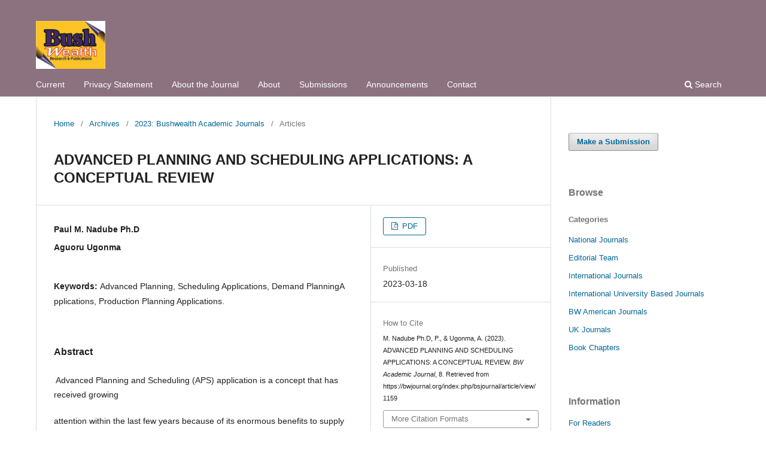

--- FILE ---
content_type: text/html; charset=utf-8
request_url: https://bwjournal.org/index.php/bsjournal/article/view/1159
body_size: 5030
content:
<!DOCTYPE html>
<html lang="en-US" xml:lang="en-US">
<head>
	<meta charset="utf-8">
	<meta name="viewport" content="width=device-width, initial-scale=1.0">
	<title>
		ADVANCED PLANNING AND SCHEDULING APPLICATIONS: A CONCEPTUAL REVIEW
							| BW Academic Journal
			</title>

	
<link rel="icon" href="https://bwjournal.org/public/journals/1/favicon_en_US.ico">
<meta name="generator" content="Open Journal Systems 3.3.0.8">
<meta name="gs_meta_revision" content="1.1"/>
<meta name="citation_journal_title" content="BW Academic Journal"/>
<meta name="citation_journal_abbrev" content="bj"/>
<meta name="citation_author" content="Paul M. Nadube Ph.D"/>
<meta name="citation_author" content="Aguoru  Ugonma"/>
<meta name="citation_title" content="ADVANCED PLANNING AND SCHEDULING APPLICATIONS: A CONCEPTUAL REVIEW"/>
<meta name="citation_language" content="en"/>
<meta name="citation_date" content="2023/03/18"/>
<meta name="citation_firstpage" content="8"/>
<meta name="citation_lastpage" content="8"/>
<meta name="citation_abstract_html_url" content="https://bwjournal.org/index.php/bsjournal/article/view/1159"/>
<meta name="citation_keywords" xml:lang="en" content="Advanced Planning, Scheduling Applications, Demand PlanningA pplications, Production Planning Applications."/>
<meta name="citation_pdf_url" content="https://bwjournal.org/index.php/bsjournal/article/download/1159/1044"/>
<link rel="schema.DC" href="http://purl.org/dc/elements/1.1/" />
<meta name="DC.Creator.PersonalName" content="Paul M. Nadube Ph.D"/>
<meta name="DC.Creator.PersonalName" content="Aguoru  Ugonma"/>
<meta name="DC.Date.created" scheme="ISO8601" content="2023-03-18"/>
<meta name="DC.Date.dateSubmitted" scheme="ISO8601" content="2023-03-18"/>
<meta name="DC.Date.issued" scheme="ISO8601" content="2023-01-04"/>
<meta name="DC.Date.modified" scheme="ISO8601" content="2023-03-18"/>
<meta name="DC.Description" xml:lang="en" content="&amp;nbsp;Advanced Planning and Scheduling (APS) application is a concept that has received growing
attention within the last few years because of its enormous benefits to supply chain and logistics
operations. APS application is a set of technologies, business processes, and performance metrics
that enable manufacturing companies to compete more effectively in the global marketplace. The
technologies involved are computer software and hardware that enable organizations to change
the way they plan, schedule, forecast, distribute, and communicate with customers and suppliers
This study conceptually explored advanced planning and scheduling applications. It employed
review of literature as a means to gain a proper understanding of the concept of advanced planning andscheduling applications. In the initial section, it presented an introduction and a theoretical
foundation. Subsequently, it discussed the concept of advanced planning and scheduling
applications, and its dimensions and finally presented its theoretical findings and conclusion."/>
<meta name="DC.Format" scheme="IMT" content="application/pdf"/>
<meta name="DC.Identifier" content="1159"/>
<meta name="DC.Identifier.pageNumber" content="8"/>
<meta name="DC.Identifier.URI" content="https://bwjournal.org/index.php/bsjournal/article/view/1159"/>
<meta name="DC.Language" scheme="ISO639-1" content="en"/>
<meta name="DC.Rights" content="Copyright (c) 2023 BW Academic Journal"/>
<meta name="DC.Rights" content=""/>
<meta name="DC.Source" content="BW Academic Journal"/>
<meta name="DC.Source.URI" content="https://bwjournal.org/index.php/bsjournal"/>
<meta name="DC.Subject" xml:lang="en" content="Advanced Planning, Scheduling Applications, Demand PlanningA pplications, Production Planning Applications."/>
<meta name="DC.Title" content="ADVANCED PLANNING AND SCHEDULING APPLICATIONS: A CONCEPTUAL REVIEW"/>
<meta name="DC.Type" content="Text.Serial.Journal"/>
<meta name="DC.Type.articleType" content="Articles"/>
<link rel="alternate" type="application/atom+xml" href="https://bwjournal.org/index.php/bsjournal/gateway/plugin/AnnouncementFeedGatewayPlugin/atom">
<link rel="alternate" type="application/rdf+xml" href="https://bwjournal.org/index.php/bsjournal/gateway/plugin/AnnouncementFeedGatewayPlugin/rss">
<link rel="alternate" type="application/rss+xml" href="https://bwjournal.org/index.php/bsjournal/gateway/plugin/AnnouncementFeedGatewayPlugin/rss2">

	<link rel="stylesheet" href="https://bwjournal.org/index.php/bsjournal/$$$call$$$/page/page/css?name=stylesheet" type="text/css" /><link rel="stylesheet" href="https://bwjournal.org/index.php/bsjournal/$$$call$$$/page/page/css?name=font" type="text/css" /><link rel="stylesheet" href="https://bwjournal.org/lib/pkp/styles/fontawesome/fontawesome.css?v=3.3.0.8" type="text/css" /><link rel="stylesheet" href="https://bwjournal.org/plugins/generic/citations/css/citations.css?v=3.3.0.8" type="text/css" />
</head>
<body class="pkp_page_article pkp_op_view has_site_logo" dir="ltr">

	<div class="pkp_structure_page">

				<header class="pkp_structure_head" id="headerNavigationContainer" role="banner">
						 <nav class="cmp_skip_to_content" aria-label="Jump to content links">
	<a href="#pkp_content_main">Skip to main content</a>
	<a href="#siteNav">Skip to main navigation menu</a>
		<a href="#pkp_content_footer">Skip to site footer</a>
</nav>

			<div class="pkp_head_wrapper">

				<div class="pkp_site_name_wrapper">
					<button class="pkp_site_nav_toggle">
						<span>Open Menu</span>
					</button>
										<div class="pkp_site_name">
																<a href="						https://bwjournal.org/index.php/bsjournal/index
					" class="is_img">
							<img src="https://bwjournal.org/public/journals/1/pageHeaderLogoImage_en_US.jpg" width="269" height="186" alt="Research &amp; Publication" />
						</a>
										</div>
				</div>

				
				<nav class="pkp_site_nav_menu" aria-label="Site Navigation">
					<a id="siteNav"></a>
					<div class="pkp_navigation_primary_row">
						<div class="pkp_navigation_primary_wrapper">
																				<ul id="navigationPrimary" class="pkp_navigation_primary pkp_nav_list">
								<li class="">
				<a href="https://bwjournal.org/index.php/bsjournal/issue/current">
					Current
				</a>
							</li>
								<li class="">
				<a href="https://bwjournal.org/index.php/bsjournal/about/privacy">
					Privacy Statement
				</a>
							</li>
															<li class="">
				<a href="https://bwjournal.org/index.php/bsjournal/about">
					About the Journal
				</a>
							</li>
								<li class="">
				<a href="https://bwjournal.org/index.php/bsjournal/about">
					About
				</a>
							</li>
								<li class="">
				<a href="https://bwjournal.org/index.php/bsjournal/about/submissions">
					Submissions
				</a>
							</li>
								<li class="">
				<a href="https://bwjournal.org/index.php/bsjournal/announcement">
					Announcements
				</a>
							</li>
								<li class="">
				<a href="https://bwjournal.org/index.php/bsjournal/about/contact">
					Contact
				</a>
							</li>
			</ul>

				

																						<div class="pkp_navigation_search_wrapper">
									<a href="https://bwjournal.org/index.php/bsjournal/search" class="pkp_search pkp_search_desktop">
										<span class="fa fa-search" aria-hidden="true"></span>
										Search
									</a>
								</div>
													</div>
					</div>
					<div class="pkp_navigation_user_wrapper" id="navigationUserWrapper">
						
					</div>
				</nav>
			</div><!-- .pkp_head_wrapper -->
		</header><!-- .pkp_structure_head -->

						<div class="pkp_structure_content has_sidebar">
			<div class="pkp_structure_main" role="main">
				<a id="pkp_content_main"></a>

<div class="page page_article">
			<nav class="cmp_breadcrumbs" role="navigation" aria-label="You are here:">
	<ol>
		<li>
			<a href="https://bwjournal.org/index.php/bsjournal/index">
				Home
			</a>
			<span class="separator">/</span>
		</li>
		<li>
			<a href="https://bwjournal.org/index.php/bsjournal/issue/archive">
				Archives
			</a>
			<span class="separator">/</span>
		</li>
					<li>
				<a href="https://bwjournal.org/index.php/bsjournal/issue/view/8">
					2023: Bushwealth Academic Journals
				</a>
				<span class="separator">/</span>
			</li>
				<li class="current" aria-current="page">
			<span aria-current="page">
									Articles
							</span>
		</li>
	</ol>
</nav>
	
		  	 <article class="obj_article_details">

		
	<h1 class="page_title">
		ADVANCED PLANNING AND SCHEDULING APPLICATIONS: A CONCEPTUAL REVIEW
	</h1>

	
	<div class="row">
		<div class="main_entry">

							<section class="item authors">
					<h2 class="pkp_screen_reader">Authors</h2>
					<ul class="authors">
											<li>
							<span class="name">
								Paul M. Nadube Ph.D
							</span>
																				</li>
											<li>
							<span class="name">
								Aguoru  Ugonma
							</span>
																				</li>
										</ul>
				</section>
			
						
									<section class="item keywords">
				<h2 class="label">
										Keywords:
				</h2>
				<span class="value">
											Advanced Planning, Scheduling Applications, Demand PlanningA pplications, Production Planning Applications.									</span>
			</section>
			
										<section class="item abstract">
					<h2 class="label">Abstract</h2>
					<p> Advanced Planning and Scheduling (APS) application is a concept that has received growing</p>
<p>attention within the last few years because of its enormous benefits to supply chain and logistics</p>
<p>operations. APS application is a set of technologies, business processes, and performance metrics</p>
<p>that enable manufacturing companies to compete more effectively in the global marketplace. The</p>
<p>technologies involved are computer software and hardware that enable organizations to change</p>
<p>the way they plan, schedule, forecast, distribute, and communicate with customers and suppliers</p>
<p>This study conceptually explored advanced planning and scheduling applications. It employed</p>
<p>review of literature as a means to gain a proper understanding of the concept of advanced planning andscheduling applications. In the initial section, it presented an introduction and a theoretical</p>
<p>foundation. Subsequently, it discussed the concept of advanced planning and scheduling</p>
<p>applications, and its dimensions and finally presented its theoretical findings and conclusion.</p>
				</section>
			
			

																										
						
		</div><!-- .main_entry -->

		<div class="entry_details">

						
										<div class="item galleys">
					<h2 class="pkp_screen_reader">
						Downloads
					</h2>
					<ul class="value galleys_links">
													<li>
								
	
							

<a class="obj_galley_link pdf" href="https://bwjournal.org/index.php/bsjournal/article/view/1159/1044">

		
	PDF

	</a>
							</li>
											</ul>
				</div>
						
						<div class="item published">
				<section class="sub_item">
					<h2 class="label">
						Published
					</h2>
					<div class="value">
																			<span>2023-03-18</span>
																	</div>
				</section>
							</div>
			
										<div class="item citation">
					<section class="sub_item citation_display">
						<h2 class="label">
							How to Cite
						</h2>
						<div class="value">
							<div id="citationOutput" role="region" aria-live="polite">
								<div class="csl-bib-body">
  <div class="csl-entry">M. Nadube Ph.D, P., &#38; Ugonma, A. (2023). ADVANCED PLANNING AND SCHEDULING APPLICATIONS: A CONCEPTUAL REVIEW. <i>BW Academic Journal</i>, 8. Retrieved from https://bwjournal.org/index.php/bsjournal/article/view/1159</div>
</div>
							</div>
							<div class="citation_formats">
								<button class="cmp_button citation_formats_button" aria-controls="cslCitationFormats" aria-expanded="false" data-csl-dropdown="true">
									More Citation Formats
								</button>
								<div id="cslCitationFormats" class="citation_formats_list" aria-hidden="true">
									<ul class="citation_formats_styles">
																					<li>
												<a
													aria-controls="citationOutput"
													href="https://bwjournal.org/index.php/bsjournal/citationstylelanguage/get/acm-sig-proceedings?submissionId=1159&amp;publicationId=1160"
													data-load-citation
													data-json-href="https://bwjournal.org/index.php/bsjournal/citationstylelanguage/get/acm-sig-proceedings?submissionId=1159&amp;publicationId=1160&amp;return=json"
												>
													ACM
												</a>
											</li>
																					<li>
												<a
													aria-controls="citationOutput"
													href="https://bwjournal.org/index.php/bsjournal/citationstylelanguage/get/acs-nano?submissionId=1159&amp;publicationId=1160"
													data-load-citation
													data-json-href="https://bwjournal.org/index.php/bsjournal/citationstylelanguage/get/acs-nano?submissionId=1159&amp;publicationId=1160&amp;return=json"
												>
													ACS
												</a>
											</li>
																					<li>
												<a
													aria-controls="citationOutput"
													href="https://bwjournal.org/index.php/bsjournal/citationstylelanguage/get/apa?submissionId=1159&amp;publicationId=1160"
													data-load-citation
													data-json-href="https://bwjournal.org/index.php/bsjournal/citationstylelanguage/get/apa?submissionId=1159&amp;publicationId=1160&amp;return=json"
												>
													APA
												</a>
											</li>
																					<li>
												<a
													aria-controls="citationOutput"
													href="https://bwjournal.org/index.php/bsjournal/citationstylelanguage/get/associacao-brasileira-de-normas-tecnicas?submissionId=1159&amp;publicationId=1160"
													data-load-citation
													data-json-href="https://bwjournal.org/index.php/bsjournal/citationstylelanguage/get/associacao-brasileira-de-normas-tecnicas?submissionId=1159&amp;publicationId=1160&amp;return=json"
												>
													ABNT
												</a>
											</li>
																					<li>
												<a
													aria-controls="citationOutput"
													href="https://bwjournal.org/index.php/bsjournal/citationstylelanguage/get/chicago-author-date?submissionId=1159&amp;publicationId=1160"
													data-load-citation
													data-json-href="https://bwjournal.org/index.php/bsjournal/citationstylelanguage/get/chicago-author-date?submissionId=1159&amp;publicationId=1160&amp;return=json"
												>
													Chicago
												</a>
											</li>
																					<li>
												<a
													aria-controls="citationOutput"
													href="https://bwjournal.org/index.php/bsjournal/citationstylelanguage/get/harvard-cite-them-right?submissionId=1159&amp;publicationId=1160"
													data-load-citation
													data-json-href="https://bwjournal.org/index.php/bsjournal/citationstylelanguage/get/harvard-cite-them-right?submissionId=1159&amp;publicationId=1160&amp;return=json"
												>
													Harvard
												</a>
											</li>
																					<li>
												<a
													aria-controls="citationOutput"
													href="https://bwjournal.org/index.php/bsjournal/citationstylelanguage/get/ieee?submissionId=1159&amp;publicationId=1160"
													data-load-citation
													data-json-href="https://bwjournal.org/index.php/bsjournal/citationstylelanguage/get/ieee?submissionId=1159&amp;publicationId=1160&amp;return=json"
												>
													IEEE
												</a>
											</li>
																					<li>
												<a
													aria-controls="citationOutput"
													href="https://bwjournal.org/index.php/bsjournal/citationstylelanguage/get/modern-language-association?submissionId=1159&amp;publicationId=1160"
													data-load-citation
													data-json-href="https://bwjournal.org/index.php/bsjournal/citationstylelanguage/get/modern-language-association?submissionId=1159&amp;publicationId=1160&amp;return=json"
												>
													MLA
												</a>
											</li>
																					<li>
												<a
													aria-controls="citationOutput"
													href="https://bwjournal.org/index.php/bsjournal/citationstylelanguage/get/turabian-fullnote-bibliography?submissionId=1159&amp;publicationId=1160"
													data-load-citation
													data-json-href="https://bwjournal.org/index.php/bsjournal/citationstylelanguage/get/turabian-fullnote-bibliography?submissionId=1159&amp;publicationId=1160&amp;return=json"
												>
													Turabian
												</a>
											</li>
																					<li>
												<a
													aria-controls="citationOutput"
													href="https://bwjournal.org/index.php/bsjournal/citationstylelanguage/get/vancouver?submissionId=1159&amp;publicationId=1160"
													data-load-citation
													data-json-href="https://bwjournal.org/index.php/bsjournal/citationstylelanguage/get/vancouver?submissionId=1159&amp;publicationId=1160&amp;return=json"
												>
													Vancouver
												</a>
											</li>
																			</ul>
																			<div class="label">
											Download Citation
										</div>
										<ul class="citation_formats_styles">
																							<li>
													<a href="https://bwjournal.org/index.php/bsjournal/citationstylelanguage/download/ris?submissionId=1159&amp;publicationId=1160">
														<span class="fa fa-download"></span>
														Endnote/Zotero/Mendeley (RIS)
													</a>
												</li>
																							<li>
													<a href="https://bwjournal.org/index.php/bsjournal/citationstylelanguage/download/bibtex?submissionId=1159&amp;publicationId=1160">
														<span class="fa fa-download"></span>
														BibTeX
													</a>
												</li>
																					</ul>
																	</div>
							</div>
						</div>
					</section>
				</div>
			
										<div class="item issue">

											<section class="sub_item">
							<h2 class="label">
								Issue
							</h2>
							<div class="value">
								<a class="title" href="https://bwjournal.org/index.php/bsjournal/issue/view/8">
									2023: Bushwealth Academic Journals
								</a>
							</div>
						</section>
					
											<section class="sub_item">
							<h2 class="label">
								Section
							</h2>
							<div class="value">
								Articles
							</div>
						</section>
					
											<section class="sub_item">
							<h2 class="label">
								Categories
							</h2>
							<div class="value">
								<ul class="categories">
																			<li><a href="https://bwjournal.org/index.php/bsjournal/catalog/category/intl-journal">International Journals</a></li>
																	</ul>
							</div>
						</section>
									</div>
			
						
						
			<div class="item addthis">
	<div class="value">
		<!-- AddThis Button BEGIN -->
		 			<div class="addthis_toolbox addthis_default_style ">
			<a class="addthis_button_preferred_1"></a>
			<a class="addthis_button_preferred_2"></a>
			<a class="addthis_button_preferred_3"></a>
			<a class="addthis_button_preferred_4"></a>
			<a class="addthis_button_compact"></a>
			<a class="addthis_counter addthis_bubble_style"></a>
			</div>
			<script type="text/javascript" src="//s7.addthis.com/js/250/addthis_widget.js#pubid="></script>
				<!-- AddThis Button END -->
	</div>
</div>


		</div><!-- .entry_details -->
	</div><!-- .row -->

</article>

	<div id="articlesBySimilarityList">
			<h3>Similar Articles</h3>

		<ul>
																							<li>
											Joseph  O. Onwe,
										<a href="https://bwjournal.org/index.php/bsjournal/article/view/1158">
						STAFF TRAINING AND MANAGEMENT DEVELOPMENT AS THE PREDICTOR OF CORPORATE PERFORMANCE
					</a>,
					<a href="https://bwjournal.org/index.php/bsjournal/issue/view/8">
						BW Academic Journal: 2023: Bushwealth Academic Journals
					</a>
				</li>
					</ul>
		<p id="articlesBySimilarityPages">
			
		</p>
		<p id="articlesBySimilaritySearch">
						You may also <a href="https://bwjournal.org/index.php/bsjournal/search/search?query=Staff%20Training%2C%20Management%20Development%2C%20Predictor%2C%20Corporate%20performance">start an advanced similarity search</a> for this article.
		</p>
	</div>
<div id="articlesBySameAuthorList">
						<h3>Most read articles by the same author(s)</h3>

			<ul>
																													<li>
													Paul M. Nadube Ph.D,
													Tonye  E. Isenah Ph.D,
												<a href="https://bwjournal.org/index.php/bsjournal/article/view/1200">
							RATIONAL APPEAL: THE RESEARCHERS INTERPRETATION OF HOW ADVERTISING WORKS
						</a>,
						<a href="https://bwjournal.org/index.php/bsjournal/issue/view/8">
							BW Academic Journal: 2023: Bushwealth Academic Journals
						</a>
					</li>
																													<li>
													Paul  M. Nadube Ph.D ,
													Tonye  E. Isenah Ph.D,
												<a href="https://bwjournal.org/index.php/bsjournal/article/view/1192">
							EMOTIONAL APPEALS AND ADVERTISING EFFECTIVENESS:  A THEORETICAL REFLECTION
						</a>,
						<a href="https://bwjournal.org/index.php/bsjournal/issue/view/8">
							BW Academic Journal: 2023: Bushwealth Academic Journals
						</a>
					</li>
							</ul>
			<div id="articlesBySameAuthorPages">
				
			</div>
			</div>


</div><!-- .page -->

	</div><!-- pkp_structure_main -->

									<div class="pkp_structure_sidebar left" role="complementary" aria-label="Sidebar">
				<div class="pkp_block block_make_submission">
	<h2 class="pkp_screen_reader">
		Make a Submission
	</h2>

	<div class="content">
		<a class="block_make_submission_link" href="https://bwjournal.org/index.php/bsjournal/about/submissions">
			Make a Submission
		</a>
	</div>
</div>
<div class="pkp_block block_browse">
	<h2 class="title">
		Browse
	</h2>

	<nav class="content" role="navigation" aria-label="Browse">
		<ul>
							<li class="has_submenu">
					Categories
					<ul>
													<li class="category_1">
								<a href="https://bwjournal.org/index.php/bsjournal/catalog/category/national-journals">
									National Journals
								</a>
							</li>
													<li class="category_7">
								<a href="https://bwjournal.org/index.php/bsjournal/catalog/category/Editorial-Team">
									Editorial Team
								</a>
							</li>
													<li class="category_2">
								<a href="https://bwjournal.org/index.php/bsjournal/catalog/category/intl-journal">
									International Journals
								</a>
							</li>
													<li class="category_3">
								<a href="https://bwjournal.org/index.php/bsjournal/catalog/category/intl-university-based-journal">
									International University Based Journals
								</a>
							</li>
													<li class="category_5">
								<a href="https://bwjournal.org/index.php/bsjournal/catalog/category/bw-american-journals">
									BW American Journals
								</a>
							</li>
													<li class="category_6">
								<a href="https://bwjournal.org/index.php/bsjournal/catalog/category/uk-journals">
									UK Journals
								</a>
							</li>
													<li class="category_4">
								<a href="https://bwjournal.org/index.php/bsjournal/catalog/category/book-chapters">
									Book Chapters
								</a>
							</li>
											</ul>
				</li>
					</ul>
	</nav>
</div><!-- .block_browse -->
<div class="pkp_block block_information">
	<h2 class="title">Information</h2>
	<div class="content">
		<ul>
							<li>
					<a href="https://bwjournal.org/index.php/bsjournal/information/readers">
						For Readers
					</a>
				</li>
										<li>
					<a href="https://bwjournal.org/index.php/bsjournal/information/authors">
						For Authors
					</a>
				</li>
										<li>
					<a href="https://bwjournal.org/index.php/bsjournal/information/librarians">
						For Librarians
					</a>
				</li>
					</ul>
	</div>
</div>
<div class="pkp_block block_custom" id="customblock-indexing">
	<h2 class="title">Indexing</h2>
	<div class="content">
		<p><a href="https://scholar.google.com/scholar?hl=en&amp;as_sdt=0%2C5&amp;q=bushwealth+academic+journal&amp;btnG="><img src="https://bwjournal.org/public/site/images/admin/google-scholar-logo-2015.png" alt="" width="295" height="113"></a></p>
<p><img src="https://bwjournal.org/public/site/images/admin/j-gate.png" alt="" width="295" height="170"></p>
<p><img src="https://bwjournal.org/public/site/images/admin/sherpa-romeo-9.jpg" alt="" width="295" height="119"></p>
<p><img src="https://bwjournal.org/public/site/images/admin/harvested-by-core-orange.png" alt="" width="295" height="78"></p>
<p><img src="https://bwjournal.org/public/site/images/admin/base.gif" alt="" width="295" height="75"></p>
<p>&nbsp;</p>
	</div>
</div>

			</div><!-- pkp_sidebar.left -->
			</div><!-- pkp_structure_content -->

<div class="pkp_structure_footer_wrapper" role="contentinfo">
	<a id="pkp_content_footer"></a>

	<div class="pkp_structure_footer">

		
		<div class="pkp_brand_footer" role="complementary">
			<a href="https://bwjournal.org/index.php/bsjournal/about/aboutThisPublishingSystem">
				<img alt="More information about the publishing system, Platform and Workflow by OJS/PKP." src="https://bwjournal.org/templates/images/ojs_brand.png">
			</a>
		</div>
	</div>
</div><!-- pkp_structure_footer_wrapper -->

</div><!-- pkp_structure_page -->

<script src="https://bwjournal.org/lib/pkp/lib/vendor/components/jquery/jquery.min.js?v=3.3.0.8" type="text/javascript"></script><script src="https://bwjournal.org/lib/pkp/lib/vendor/components/jqueryui/jquery-ui.min.js?v=3.3.0.8" type="text/javascript"></script><script src="https://bwjournal.org/plugins/themes/default/js/lib/popper/popper.js?v=3.3.0.8" type="text/javascript"></script><script src="https://bwjournal.org/plugins/themes/default/js/lib/bootstrap/util.js?v=3.3.0.8" type="text/javascript"></script><script src="https://bwjournal.org/plugins/themes/default/js/lib/bootstrap/dropdown.js?v=3.3.0.8" type="text/javascript"></script><script src="https://bwjournal.org/plugins/themes/default/js/main.js?v=3.3.0.8" type="text/javascript"></script><script src="https://bwjournal.org/plugins/generic/citationStyleLanguage/js/articleCitation.js?v=3.3.0.8" type="text/javascript"></script>


</body>
</html>
